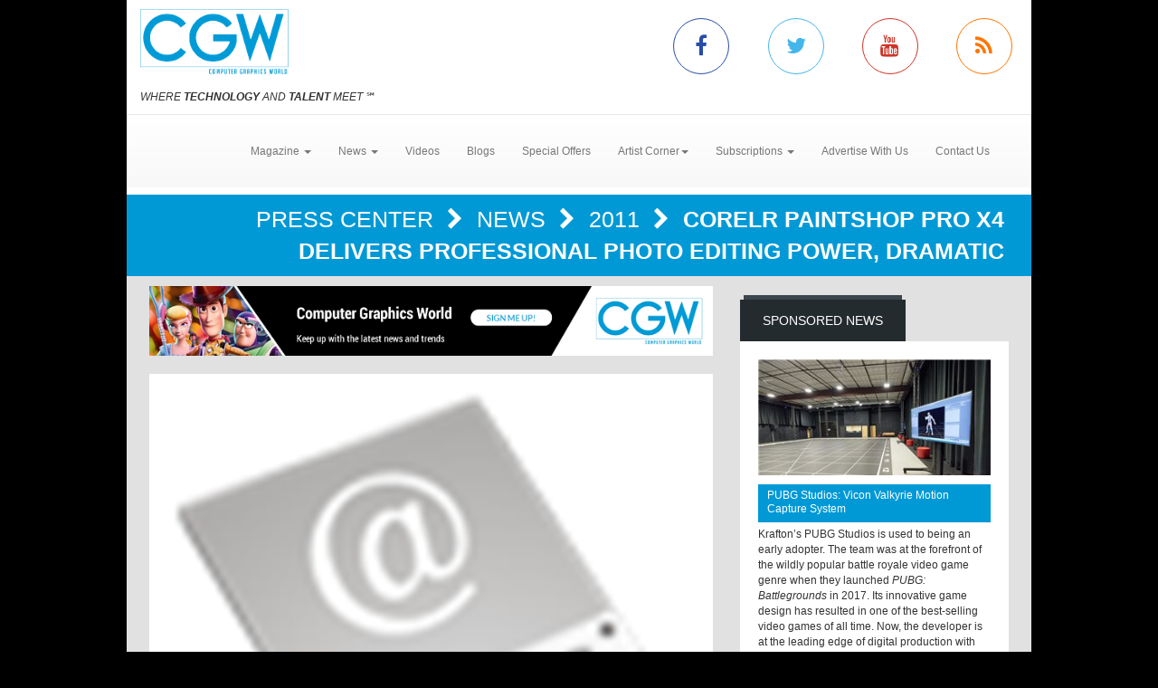

--- FILE ---
content_type: text/html; charset=utf-8
request_url: https://www.cgw.com/Press-Center/News/2011/CorelR-PaintShop-Pro-X4-Delivers-Professional-Ph.aspx
body_size: 9259
content:
<!DOCTYPE html><html>
<head>
	<script type="text/javascript">if(top!=self){top.location="http://www.cgw.com/Press-Center/News/2011/CorelR-PaintShop-Pro-X4-Delivers-Professional-Ph.aspx";}</script>
	<title>CorelR PaintShop Pro X4 Delivers Professional Photo Editing Power, Dramatic | Computer Graphics World</title>
	<base href="https://www.cgw.com/"/>
	<meta charset="utf-8"/>
	<meta http-equiv="X-UA-Compatible" content="IE=edge"/>
	<meta name="viewport" content="width=device-width, initial-scale=1"/>
	<meta name="msvalidate.01" content="716BA823E21A332C8C67A7D32356887A"/>
	<meta name="robots" content="NOODP,NOYDIR"/>
	<meta name="description" content="CorelR PaintShop Pro X4 Delivers Professional Photo Editing Power, Dramatic - CGW explores how leading-edge graphics techniques, including the 3D modeling, animation and visualization are used in such applications as CAD/CAM/CAE, architecture, scientific visualization, special effects, digital video, film, and interactive entertainment."/>
	<meta name="keywords" content="CGW,Computer Graphics World,CG,Press Center,CGI,graphics,Video,animation,software,film,3D,effects,technology,design,tools"/>
	<meta property="og:url" content="https://www.cgw.com/Press-Center/News/2011/CorelR-PaintShop-Pro-X4-Delivers-Professional-Ph.aspx"/>
	<link rel="canonical" href="https://www.cgw.com/Press-Center/News/2011/CorelR-PaintShop-Pro-X4-Delivers-Professional-Ph.aspx"/>
	<link rel="alternate" href="http://m.cgw.com/Press-Center/News/2011/CorelR-PaintShop-Pro-X4-Delivers-Professional-Ph.aspx" media="only screen and (max-width: 640px)"/>
	<link href="/Shared/css/styles.css" rel="stylesheet" type="text/css"/>
	<link rel="stylesheet" href="https://maxcdn.bootstrapcdn.com/bootstrap/3.3.6/css/bootstrap.min.css" integrity="sha384-1q8mTJOASx8j1Au+a5WDVnPi2lkFfwwEAa8hDDdjZlpLegxhjVME1fgjWPGmkzs7" crossorigin="anonymous"/>
	<link rel="stylesheet" href="https://maxcdn.bootstrapcdn.com/bootstrap/3.3.6/css/bootstrap-theme.min.css" integrity="sha384-fLW2N01lMqjakBkx3l/M9EahuwpSfeNvV63J5ezn3uZzapT0u7EYsXMjQV+0En5r" crossorigin="anonymous"/>
	<link href="https://fonts.googleapis.com/css?family=Roboto|Ubuntu|Titillium+Web" rel="stylesheet" type="text/css"/>
	<link rel="stylesheet" href="https://maxcdn.bootstrapcdn.com/font-awesome/4.5.0/css/font-awesome.min.css"/>
	<link rel="stylesheet" href="https://www.copprints.com/cgw/css/rev-settings.css"/>
	<link rel="stylesheet" href="https://www.copprints.com/cgw/css/slick.css"/>
	<link rel="stylesheet" href="https://www.copprints.com/cgw/css/theme.css"/>
	<link href="/includes/modulestyles.css" rel="stylesheet" type="text/css"/>
	<script type="text/javascript" src="/Shared/js2/j/jwplayer.js"></script>
	<script type="text/javascript" src="/Shared/js/cms.1.js"></script>
	<script type="text/javascript">window._sitesearch=true;</script>
	<script type="text/javascript" src="https://www.copprints.com/cgw/js/head.js"></script>
	<script type="text/javascript" src="https://s7.addthis.com/js/300/addthis_widget.js#pubid=cophelpdesk"></script>
</head>
<body id="homepage" class="body-class" _pageid="3429113" _root="/" _base="https://www.cgw.com/">
<form id="ctl00" name="ctl00" method="post" action="/Press-Center/News/2011/CorelR-PaintShop-Pro-X4-Delivers-Professional-Ph.aspx" style="margin:0px;padding:0px;">
<div>
<input type="hidden" name="__VIEWSTATE" id="__VIEWSTATE" value="/[base64]" />
</div>

<div>

	<input type="hidden" name="__VIEWSTATEGENERATOR" id="__VIEWSTATEGENERATOR" value="417AE3AC" />
</div>
	<div class="bgOverlay"></div> 
	<div id="topbanner-wrapper" class="container topbanner-wrapper ilayout icobalt"><div icobalt="CobaltControls.Controls.BannerAd" id="WABanner" _shared="NoShare"></div></div> 
	<header id="headerWrapper">
		<div id="navWrapper" class="container ilayout icobalt"><div id="HeaderLogoSocial" _shared="TopLevel">
	<div class="row logo-social-wrapper hidden-xs">
		<div class="col-sm-5">
			<a id="logo" href=""><img class="img-responsive" src="images/cgw-logo-blue.png"></a> 
			<br>
			<span class="site-tagline"><em>WHERE <strong>TECHNOLOGY</strong> AND <strong>TALENT</strong> MEET</em> ℠</span>
		</div> 
		<div class="col-sm-5 col-sm-offset-2 social-links">
			<div class="row">
				<div class="col-xs-3 link">
					<a class="facebook-icon" target="_blank" href="http://www.facebook.com/pages/Computer-Graphics-World/231904230212323"><i class="fa fa-facebook"></i></a>
				</div> 
				<div class="col-xs-3 link">
					<a class="twitter-icon" target="_blank" href="http://twitter.com/CGWmagazine"><i class="fa fa-twitter"></i></a>
				</div> 
				<div class="col-xs-3 link">
					<a class="youtube-icon" target="_blank" href="https://www.youtube.com/channel/UCEVKiiYZHp1udPwf1YtVvpw?view_as=subscriber"><i class="fa fa-youtube"></i></a>
				</div> 
				<div class="col-xs-3 link">
					<a class="rss-icon" href="pages/RSS-Feeds.aspx"><i class="fa fa-rss"></i></a>
				</div>
			</div>
		</div>
	</div>
</div><div id="HeaderTopMenu" _shared="SiteWide">
	<nav class="navbar navbar-default">
		<div class="navbar-header">
			<button type="button" class="navbar-toggle collapsed" data-toggle="collapse" data-target=".navbar-collapse">
				<span class="sr-only">Toggle navigation</span> 
				<span class="icon-bar"></span> 
				<span class="icon-bar"></span> 
				<span class="icon-bar"></span>
			</button> 
			<div class="visible-xs">
				<a id="logo" href="#"><img class="img-responsive" src="images/cgw-logo-blue.png"></a>
			</div>
		</div> 
		<div class="navbar-collapse collapse">
			<ul class="nav navbar-nav">
				<li class="dropdown">
					<a href="#" class="dropdown-toggle" data-toggle="dropdown" role="button" aria-haspopup="true" aria-expanded="false">Magazine <span class="caret"></span></a> 
					<ul class="dropdown-menu">
						<li><a href="Publications/Current-Issue.aspx">Current Issue</a></li> 
						<li><a href="Publications.aspx">Past Issues</a></li> 
						<li><a href="Digital-Edition.aspx">Digital Magazine</a></li>
					</ul>
				</li> 
				<li class="dropdown">
					<a class="dropdown-toggle" data-toggle="dropdown" role="button" aria-haspopup="true" aria-expanded="false" href="#">News <span class="caret"></span></a> 
					<ul class="dropdown-menu">
						<li><a href="Press-Center.aspx">Daily News</a></li> 
						<li><a href="Press-Center/In-Focus.aspx">In Focus</a></li> 
						<li><a href="Press-Center/Web-Exclusives.aspx">Web Exclusives</a></li> 
						<li><a href="Press-Center/Student-School-News.aspx">Education</a></li> 
						<li><a href="Press-Center/Siggraph.aspx">SIGGRAPH</a></li> 
						<li><a href="Press-Center/GDC.aspx">GDC</a></li> 
						<li><a href="Press-Center/NAB.aspx">NAB</a></li>
					</ul>
				</li> 
				<li class="dropdown"><a href="Video-Center.aspx">Videos</a></li> 
				<li><a href="CGW-Blog.aspx">Blogs</a></li> 
				<li><a href="special-offers.aspx">Special Offers</a></li> 
				<li class="dropdown">
					<a class="dropdown-toggle" data-toggle="dropdown" role="button" aria-haspopup="true" aria-expanded="false" href="#">Artist Corner<span class="caret"></span></a> 
					<ul class="dropdown-menu">
						<li><a href="Gallery.aspx">Gallery</a></li> 
						<li><a href="Portfolio.aspx">Portfolio</a></li>
					</ul>
				</li> 
				<li class="dropdown">
					<a class="dropdown-toggle" data-toggle="dropdown" role="button" aria-haspopup="true" aria-expanded="false" href="#">Subscriptions <span class="caret"></span></a> 
					<ul class="dropdown-menu">
						<li><a href="Subscription-Sign-up.aspx">Subscription Sign Up</a></li> 
						<li><a href="http://eepurl.com/hjHnkr">Digital Edition/Newsletter</a></li> 
						<li><a href="http://eepurl.com/hjHnkr">Print Subscription</a></li>
					</ul>
				</li> 
				<li><a href="Contact-Us/Media-Kit.aspx">Advertise With Us</a></li> 
				<li><a href="Contact-Us.aspx">Contact Us</a></li>
			</ul>
		</div>
	</nav>
</div></div>
	</header> 
	<div id="sliderCarouselWrapper" class="container ilayout icobalt"></div> 
	<div class="container breadcrumbs">
		<div class="col-xs-12 ilayout icobalt" id="breadcrumbsWrapper"><div class="bread" icobalt="CobaltControls.Controls.BreadCrumb" id="PBreadCrumb1">
	<a href="Press-Center.aspx" icobalt="System.Web.UI.ITemplate">Press Center </a> <i class="fa fa-chevron-right" aria-hidden="true" icobalt="System.Web.UI.ITemplate"></i> <a href="Press-Center/News.aspx" icobalt="System.Web.UI.ITemplate">News </a> <i class="fa fa-chevron-right" aria-hidden="true" icobalt="System.Web.UI.ITemplate"></i> <a href="Press-Center/News/2011.aspx" icobalt="System.Web.UI.ITemplate">2011 </a> <i class="fa fa-chevron-right" aria-hidden="true" icobalt="System.Web.UI.ITemplate"></i> <span icobalt="System.Web.UI.ITemplate">CorelR PaintShop Pro X4 Delivers Professional Photo Editing Power, Dramatic</span>
</div></div>
	</div> 
	<div id="MainZone" class="container">
		<div class="row map">
			<div class="col-sm-12 ilayout icobalt" id="GoogleMap"></div>
		</div> 
		<div class="row">
			<div id="main-content" class="col-md-8">
				<div id="articles" class="row ilayout icobalt"><div icobalt="CobaltControls.Controls.BannerAd" id="TopLeaderBoard" _shared="NoShare" class="col-xs-12 ad-banner 720x90"><a target="_blank" href="Ad-Tracking.aspx?Ad=2436"><img src="images/banners/CGW-house-728x90.png" width="728" height="90"></a></div><div class="single-post col-xs-12" id="ArticleDetail" icobalt="CobaltControls.Controls.DisplayItem" name="ArticleDetail">
	<div class="row">
		<div class="col-sm-12">
			<div class="block">
				<div class="block-content">
					<div class="row" icobalt="System.Web.UI.ITemplate">
						<div class="block-thumb col-xs-12">
							<img class="img-responsive img-full-width" data-pin-nopin="true" alt="CorelR PaintShop Pro X4 Delivers Professional Photo Editing Power, Dramatic" src="/images/cmssys/thumbnails/media/News/newsIcon-580345-13-1.png" style="border-width:0px;" />
							<div class="img_overlay_wrapper">
								<span class="author"></span> 
								<div class="date">
									<span class="dateGray">September 21, 2011</span>
								</div>
							</div>
						</div> 
						<div class="block-text col-xs-12">
							<h1 class="title">
								<span>CorelR PaintShop Pro X4 Delivers Professional Photo Editing Power, Dramatic</span>
							</h1> 
							<div class="body-text">
								<div class="body-caption"><p><tt></tt></p> 
<p><tt>Ottawa, Ontario - Corel has released Corel PaintShop Pro X4, the latest version of its photo-editing software. </tt></p></div> 
								<span><p><tt>PaintShop Pro X4 includes more than 75 new and enhanced features designed to meet the needs of today's photographers. The new edition offers new photo-editing features, improvements in speed and performance, user interface enhancements, and convenient ways to share through social media.</tt></p> 
<p><tt></tt></p> 
<p><tt>Corel PaintShop Pro X4 offers advancements in professional editing power, performance, usability, and sharing. Feedback from the PaintShop Pro community helped isolate the development priorities for this release and directly influenced new features and enhancements. </tt></p> 
<p><tt></tt></p> 
<p><tt>HDR Tools - Completely redesigned to bring you the latest technology in high dynamic range photo production, the new HDR module provides tools to merge photos and create picture-perfect exposures with stunning contrast. With built-in presets to get you started, images look their best in no time. This module also saves you time with the option to process large batches of HDR exposure brackets quickly. </tt></p> 
<p><tt></tt></p> 
<p><tt>Photo Blend - Create the perfect composition by easily selecting people, objects or areas from a series of images. The Photo Blend tool is a new and powerful option for photographers who want to produce compelling group shots or creative scenes where one person appears in multiple poses.</tt></p> 
<p><tt></tt></p> 
<p><tt>Fill Light and Clarity - The Fill Light tool lets you work quickly to bring out underexposed areas without affecting the overall brightness of your image, while the Clarity tool makes it easy to enhance subtle yet important details.</tt></p> 
<p><tt></tt></p> 
<p><tt>Selective Focus - Enhance the depth of field in any image or easily create the look of miniatures and small-scale models with the new Selective Focus tool.</tt></p> 
<p><tt></tt></p> 
<p><tt>Vignette Tools -Often used in wedding and portrait photography, the Vignette tool provides a classic portraiture style by applying a soft, faded border around the outer edge of photos.</tt></p> 
<p><tt></tt></p> 
<p><tt>Performance - With new performance updates and optimizations, Corel PaintShop Pro X4 is faster than ever before with speed increases of over 50% on launch and accelerated performance on popular effects such as Vibrancy, Noise Removal and Depth of Field compared to past versions.</tt></p> 
<p><tt></tt></p> 
<p><tt>Full Screen Preview - Fast, full-screen preview allows you to efficiently review your photos and use the entire screen to quickly view, rate, and rotate your images and discard those that don't make the cut.</tt></p> 
<p><tt></tt></p> 
<p><tt>Workspace - A redesign featuring new tabbed workspaces allows you to move easily between photo workflows. The Manage workspace gives you all the power to review, tag, rate and organize your photos. The new Adjust workspace puts commonly-used editing tools at your fingertips, while the Edit workspace provides you with a full range of professional-level editing tools.</tt></p> 
<p><tt></tt></p> 
<p><tt>User Interface Updates - Corel PaintShop Pro X4 offers numerous UI updates throughout the product designed to help photographers and graphic enthusiasts alike be as productive as possible. These include the Adjust workspace for quick and powerful edits; the ability to access the organizer in all workspaces; dual monitor support for enhanced efficiency; additional Adjustment layers; an updated Curves dialog; easy-to-read Histogram tools; and enhanced metadata support.</tt></p> 
<p><tt></tt></p> 
<p><tt></tt></p> 
<p><tt>Built-in social media sharing - For when your shots are picture-perfect, tools integrated into the organizer allow you to quickly share your images on Facebook, Flickr and resize "on the fly" for emailing.</tt></p> 
<p><tt></tt></p> 
<p><tt>Corel PaintShop Pro X4 is available now in markets worldwide in English, French, Italian, German, Spanish, Dutch, Traditional Chinese, and Polish with additional languages to follow. North American pricing is $79 (US and CDN) for the full version and $59 (US and CDN) for upgrade customers. Commercial and education volume licenses are also available.</tt></p> 
<p><tt></tt></p> 
<p><tt>To download a free fully-functional trial version, visit </tt>
	<a href="http://www.corel.com/paintshop" target="_blank">www.corel.com/paintshop</a>
	<tt>.</tt>
</p> 
<p><tt></tt></p> 
<p><tt>Launching simultaneously with the latest release of PaintShop Pro X4 is the Ultimate version of the product. Offering additional pro-level tools including NikR Color Efex ProT 3.0 Filters, royalty-free images from Fotolia (7-day subscription period), a custom photo book from BlurbR and a premium collection of Picture TubesT, Corel PaintShop Pro X4 Ultimate provides exceptional value and countless creative possibilities. Corel PaintShop Pro X4 Ultimate is available now in English, German, French, Italian, Dutch, and Traditional Chinese with additional languages to follow. North American pricing is $99 (US and CDN) for full and $79 (US and CDN) for upgrade customers.</tt></p></span>
							</div>
						</div>
					</div>
				</div>
			</div>
		</div>
	</div>
</div><div class="datatable col-xs-12" id="OthersYouMayLike" icobalt="CobaltControls.Controls.DisplayList" name="OthersYouMayLike">
	<div class="block home-block articles-block3">
		<div class="box_title">
			<h2 class="rounded">You May Also Like</h2>
		</div> 
		<ul class="block-content block-ul">
			<li class="block-li" icobalt="System.Web.UI.ITemplate">
				<div class="row">
					<div class="block-thumb col-xs-4 col-sm-3" icobalt="" visibleproperties="HasArticleImage">
						<a class="thumbnail" href="Press-Center/News/2024/Foundry-announces-Katana-8-0-and-Mari-7-1-suppor.aspx" title="Foundry announces Katana 8.0 and Mari 7.1, supporting studios to future-proof their pipelines" rel="bookmark"><img class="img-responsive img-full-width" data-pin-nopin="true" alt="Foundry announces Katana 8.0 and Mari 7.1, supporting studios to future-proof their pipelines" src="/images/cmssys/thumbnails/2022/KatanaUSDExport-1280x700-300178-23-TransparentWhite-1.jpg" style="border-width:0px;" /></a>
					</div> 
					 
					<div class="block-text col-xs-8 col-sm-9">
						<a href="Press-Center/News/2024/Foundry-announces-Katana-8-0-and-Mari-7-1-suppor.aspx" title="Foundry announces Katana 8.0 and Mari 7.1, supporting studios to future-proof their pipelines" class="title">Foundry announces Katana 8.0 and Mari 7.1, supporting studios to future-proof their pipelines</a> 
						<p class="caption"><span title="Foundry, the leading developer of creative software for the media and entertainment industry, today announces the release of Katana 8.0 and Mari 7.1, along with the open beta now available for Nuke 16.0.">Foundry, the leading developer of creative software for the media and entertainment industry, today announces the release of Katana 8.0 and Mari 7.1, along with the open beta now available for Nuke 16 ...</span></p> 
						<p class="date_comments"><span>December 9, 2024</span></p>
					</div>
				</div>
			</li><li class="block-li" icobalt="System.Web.UI.ITemplate">
				<div class="row">
					<div class="block-thumb col-xs-4 col-sm-3" icobalt="" visibleproperties="HasArticleImage">
						<a class="thumbnail" href="Press-Center/News/2025/-i-Elio-i-directors-Domee-Shi-Madeline-Sharafian.aspx" title="<i>Elio</i> directors Domee Shi & Madeline Sharafian to present at VIEW Conference 2025" rel="bookmark"><img class="img-responsive img-full-width" data-pin-nopin="true" alt="&lt;i>Elio&lt;/i> directors Domee Shi &amp; Madeline Sharafian to present at VIEW Conference 2025" src="/images/cmssys/thumbnails/2022/Elio_header-300178-23-TransparentWhite-1.jpg" style="border-width:0px;" /></a>
					</div> 
					 
					<div class="block-text col-xs-8 col-sm-9">
						<a href="Press-Center/News/2025/-i-Elio-i-directors-Domee-Shi-Madeline-Sharafian.aspx" title="<i>Elio</i> directors Domee Shi & Madeline Sharafian to present at VIEW Conference 2025" class="title"><i>Elio</i> directors Domee Shi & Madeline Sharafian to present at VIEW Conference 2025</a> 
						<p class="caption"><span title="Torino, Italy – VIEW Conference is proud to present an unmissable opportunity for conference-goers to meet Oscar-winning Domee Shi, vice president of creative at Pixar, and Oscar-nominated Madeline Sharafian, both directors of Disney and Pixar’s spectacular new animated feature Elio. Also directed by Adrian Molina, the film releases in theaters June 20, 2025.">Torino, Italy – VIEW Conference is proud to present an unmissable opportunity for conference-goers to meet Oscar-winning Domee Shi, vice president of creative at Pixar, and Oscar-nominated Madeline Sh ...</span></p> 
						<p class="date_comments"><span>June 4, 2025</span></p>
					</div>
				</div>
			</li><li class="block-li" icobalt="System.Web.UI.ITemplate">
				<div class="row">
					<div class="block-thumb col-xs-4 col-sm-3" icobalt="" visibleproperties="HasArticleImage">
						<a class="thumbnail" href="Press-Center/Web-Exclusives/2025/Creating-a-spaceship-fit-for-an-otherworldly-tal.aspx" title="Creating a spaceship fit for an otherworldly tale: Lux Aeterna on Netflix’s <i>The Manhattan Alien Abduction</i>" rel="bookmark"><img class="img-responsive img-full-width" data-pin-nopin="true" alt="Creating a spaceship fit for an otherworldly tale: Lux Aeterna on Netflix’s &lt;i>The Manhattan Alien Abduction&lt;/i>" src="/images/cmssys/thumbnails/2022/Manhattan_Alien_Abduction_1-300178-23-1.png" style="border-width:0px;" /></a>
					</div> 
					 
					<div class="block-text col-xs-8 col-sm-9">
						<a href="Press-Center/Web-Exclusives/2025/Creating-a-spaceship-fit-for-an-otherworldly-tal.aspx" title="Creating a spaceship fit for an otherworldly tale: Lux Aeterna on Netflix’s <i>The Manhattan Alien Abduction</i>" class="title">Creating a spaceship fit for an otherworldly tale: Lux Aeterna on Netflix’s <i>The Manhattan Alien Abduction</i></a> 
						<p class="caption"><span title="Linda Napolitano is an ordinary Manhattan housewife with an extraordinary tale that has captivated UFO enthusiasts for decades. Her story was reimagined for the small screen with Netflix’s The Manhattan Alien Abduction at the end of last year–aptly released on the eve of Halloween.">Linda Napolitano is an ordinary Manhattan housewife with an extraordinary tale that has captivated UFO enthusiasts for decades. Her story was reimagined for the small screen with Netflix’s The Manhatt ...</span></p> 
						<p class="date_comments"><span>May 14, 2025</span></p>
					</div>
				</div>
			</li>
		</ul>
	</div>
</div><div icobalt="CobaltControls.Controls.BannerAd" id="BottomLeaderBoard2" _shared="NoShare" class="col-xs-12 ad-banner 720x90"></div></div>
			</div> 
			<div id="sidebar_container" class="col-md-4">
				<div class="row ilayout icobalt" id="sidebar"><div id="SidebarSponsoredNews" class="col-xs-12 block dark" icobalt="CobaltControls.Controls.DisplayItem" name="SidebarSponsoredNews">
	<div class="box_title">
		<h2 class="rounded">Sponsored News</h2>
	</div> 
	<div class="block-content">
		<div class="row" icobalt="System.Web.UI.ITemplate">
			<div class="col-xs-12">
				<a href=""><img class="img-responsive img-full-width" data-pin-nopin="true" src="/images/cmssys/thumbnails/2022/Vicon_PUBG_1-300150-13-TransparentWhite-1.jpg" style="border-width:0px;" /></a>
			</div> 
			<div class="col-xs-12">
				<a class="title" href="">PUBG Studios: Vicon Valkyrie Motion Capture System</a>
			</div> 
			<div class="col-xs-12">Krafton’s PUBG Studios is used to being an early adopter. The team was at the forefront of the wildly popular battle royale video game genre when they launched <i>PUBG: Battlegrounds</i> in 2017. Its innovative game design has resulted in one of the best-selling video games of all time. Now, the developer is at the leading edge of digital production with one of the most powerful motion capture systems in the world, having recently partnered with Vicon to install the first US-based Valkyrie powered motion capture stage in its Madison, Wisconsin studio.
<div>
	<br>
</div> 
<div>
	<b><a href="Press-Center/News/2025/PUBG-Studios-is-getting-incredible-results-with-.aspx" target="_blank">CLICK HERE</a> to read the full story.</b>
</div></div>
		</div>
	</div>
</div><div class="col-xs-12 block dark" icobalt="CobaltControls.Controls.SiteSearch" id="SiteSearch" _path="Site-Search.aspx">
	<div class="box_title">
		<h2 class="rounded">Search</h2>
	</div> 
	<div class="block-content">
		<div class="searchform webform">
			<div class="row">
				<div class="col-left col-xs-8">
					<label class="screen-reader-text" for="s">Search for:</label> 
					<input type="text" class="s form-control no-radius" placeholder="Search CGW ...">
				</div> 
				<div class="col-right col-xs-4">
					<input type="submit" class="btn btn-primary btn-red btn-full-width no-radius" value="Search">
				</div>
			</div>
		</div>
	</div>
</div><div icobalt="CobaltControls.Controls.BannerAd" id="SBSquare1" _shared="NoShare" class="block ad-banner col-xs-12 col-sm-6 col-md-12 300x250"></div><div icobalt="CobaltControls.Controls.BannerAd" id="SBSquare2" _shared="NoShare" class="block ad-banner col-xs-12 col-sm-6 col-md-12 300x250"></div><div icobalt="CobaltControls.Controls.BannerAd" id="SBSquare3" _shared="NoShare" class="block ad-banner col-xs-12 col-sm-6 col-md-12 300x250"></div><div icobalt="CobaltControls.Controls.BannerAd" id="SBSquare4" _shared="NoShare" class="block ad-banner col-xs-12 col-sm-6 col-md-12 300x250"><a target="_blank" href="Ad-Tracking.aspx?Ad=2598"><img src="images/banners/CGW-house-300x250.png" width="300" height="250"></a></div><div icobalt="CobaltControls.Controls.BannerAd" id="SBHalfpage1" _shared="NoShare" class="block ad-banner col-xs-12 col-sm-6 col-md-12 300x250"></div><div icobalt="CobaltControls.Controls.BannerAd" id="SBHalfpage2" _shared="NoShare" class="block ad-banner col-xs-12 col-sm-6 col-md-12 300x250"></div></div>
			</div>
		</div>
	</div> 
	<footer id="footerWrapper">
		<div class="container">
			<div class="row" id="back-to-top">
				<div class="col-xs-12">
					<a href="#"><i class="fa fa-chevron-up"></i></a>
				</div>
			</div> 
			<div class="row ilayout icobalt" id="footer_top"><div class="col-md-4 col-md-offset-8" icobalt="CobaltControls.Controls.SiteSearch" id="BottomSiteSearch" _path="Site-Search.aspx">
	<div class="searchform webform">
		<div class="row">
			<div class="col-left col-xs-8">
				<label class="screen-reader-text" for="s">Search for:</label> 
				<input type="text" class="s form-control no-radius" placeholder="Search CGW ...">
			</div> 
			<div class="col-right col-xs-4">
				<input type="submit" class="btn btn-primary btn-red btn-full-width no-radius" value="Search">
			</div>
		</div>
	</div>
</div></div> 
			<div class="row" id="footer_content">
				<div class="col-sm-6">
					<div id="footerLeft" class="row ilayout icobalt"><div id="FooterLogoSocialNL" _shared="SiteWide">
	<div class="col-xs-5 logo">
		<img class="img-responsive" src="images/cgw-logo-blue.png" data-pin-nopin="true">
		<br>
		<span class="site-tagline" style="color:#fff;"><em>WHERE <strong>TECHNOLOGY</strong> AND <strong>TALENT</strong> MEET</em> ℠</span>
	</div> 
	<div class="col-xs-7 company-info">CGW is the only publication exclusively serving the CG industry for over 40 years. Each month we deliver cutting-edge technology used in the latest animation, Vfx, 3D, Game Development, Film, CAD, and Medical Industry.</div> 
	<div class="col-xs-12 social-media social-links">
		<div class="row">
			<div class="col-xs-12 link">
				<div class="box_title">
					<h2 class="rounded">Connect with us</h2>
				</div>
			</div> 
			<div class="col-xs-2 link">
				<a class="facebook" target="_blank" href="http://www.facebook.com/pages/Computer-Graphics-World/231904230212323"><i class="fa fa-facebook"></i></a>
			</div> 
			<div class="col-xs-2 link">
				<a target="_blank" href="http://twitter.com/CGWmagazine"><i class="fa fa-twitter"></i></a>
			</div> 
			<div class="col-xs-2 link">
				<a target="_blank" href="https://www.youtube.com/channel/UCCOfZmW-C4e8kTfim81yMoQ"><i class="fa fa-youtube"></i></a>
			</div> 
			<div class="col-xs-2 link">
				<a href="pages/RSS-Feeds.aspx"><i class="fa fa-rss"></i></a>
			</div>
		</div>
	</div>
</div></div>
				</div> 
				<div id="footerCenter" class="col-sm-3 ilayout icobalt"><div id="FooterLinks1" _shared="NoShare">
	<div class="box_title">
		<h2 class="rounded">Topics</h2>
	</div> 
	<ul class="footer-links">
		<li><a href="index.aspx">Home</a></li> 
		<li><a href="Press-Center.aspx">News</a></li> 
		<li><a href="Publications/Current-Issue.aspx">Magazine</a></li> 
		<li><a href="Video-Center.aspx">Videos</a></li> 
		<li><a href="CGW-Blog.aspx">Blogs</a></li>
	</ul>
</div></div> 
				<div id="footerRight" class="col-sm-3 ilayout icobalt"><div id="FooterLinks2" _shared="SiteWide">
	<div class="box_title">
		<h2 class="rounded">Company</h2>
	</div> 
	<ul class="footer-links">
		<li><a href="http://eepurl.com/hjHnkr">Subscriptions</a></li> 
		<li><a href="Privacy.aspx">Privacy Policy</a></li> 
		<li><a href="Terms-and-Conditions.aspx">Terms &amp; Conditions</a></li> 
		<li><a href="Contact-Us/Media-Kit.aspx">Advertise with Us</a></li> 
		<li><a href="Site-Map.aspx">Sitemap</a></li> 
		<li><a href="Contact-Us.aspx">Contact Us</a></li>
	</ul>
</div></div>
			</div> 
			<div class="row ilayout icobalt" id="copyright"><div id="TContent4" _shared="NoShare">
	<div class="col-xs-12">© Copyright 2021 CGW Magazine. All Rights Reserved.</div>
</div><script type="text/javascript">var gaJsHost = (("https:" == document.location.protocol) ? "https://ssl." : "http://www.");document.write(unescape("%3Cscript src='" + gaJsHost + "google-analytics.com/ga.js' type='text/javascript'%3E%3C/script%3E"));</script><script type="text/javascript">try {var pageTracker = _gat._getTracker("UA-713165-8");pageTracker._trackPageview();} catch(err) {}</script></div>
		</div>
	</footer>
</form></body><script type="text/javascript" src="https://code.jquery.com/jquery-1.12.2.min.js"></script>
<script type="text/javascript" src="https://maxcdn.bootstrapcdn.com/bootstrap/3.3.6/js/bootstrap.min.js"></script>
<script type="text/javascript" src="https://cdnjs.cloudflare.com/ajax/libs/slick-carousel/1.5.9/slick.min.js"></script>
<script type="text/javascript" src="https://www.copprints.com/cgw/js/jquery.themepunch.revolution.min.js"></script>
<script type="text/javascript" src="https://www.copprints.com/cgw/js/jquery.themepunch.tools.min.js"></script>
<script type="text/javascript" src="https://www.copprints.com/cgw/js/scripts.js"></script>

</html>